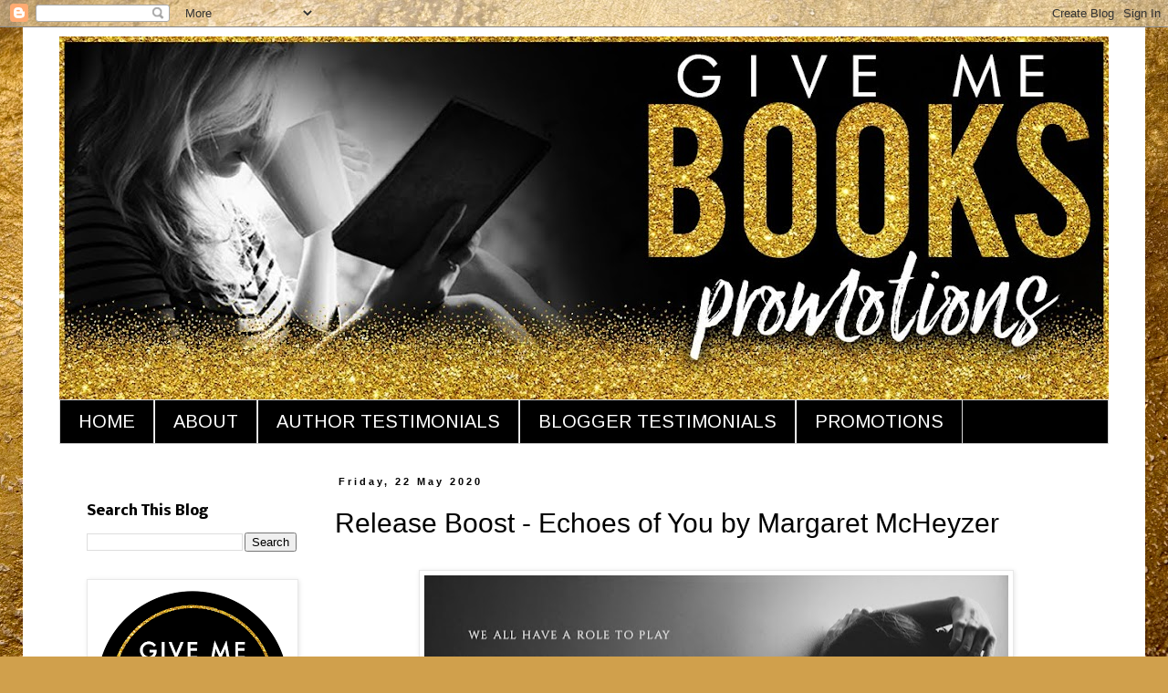

--- FILE ---
content_type: text/html; charset=UTF-8
request_url: https://givemebooksblog.blogspot.com/b/stats?style=WHITE_TRANSPARENT&timeRange=ALL_TIME&token=APq4FmBUGlqyJK9UjNQnnuS4Rs6hgZictMarQZOnal9z7gNdrU1d30cU27RIa66pCJ3nM0UHykofmrLOQQWA_syuf924gEDlHg
body_size: -14
content:
{"total":5165081,"sparklineOptions":{"backgroundColor":{"fillOpacity":0.1,"fill":"#ffffff"},"series":[{"areaOpacity":0.3,"color":"#fff"}]},"sparklineData":[[0,70],[1,22],[2,14],[3,14],[4,34],[5,51],[6,53],[7,72],[8,43],[9,49],[10,70],[11,49],[12,17],[13,61],[14,59],[15,63],[16,43],[17,74],[18,84],[19,97],[20,82],[21,97],[22,97],[23,76],[24,75],[25,83],[26,76],[27,69],[28,100],[29,85]],"nextTickMs":20571}